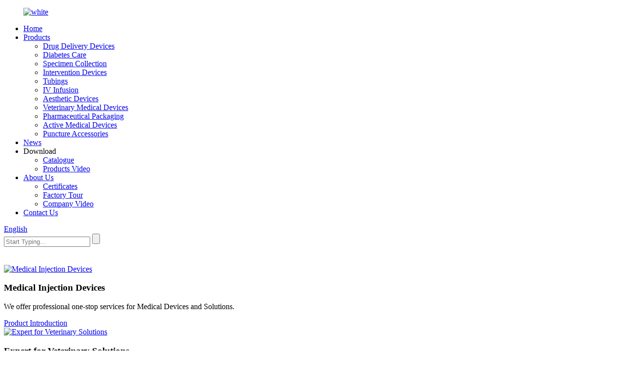

--- FILE ---
content_type: text/html; charset=UTF-8
request_url: http://uk.kindly-group.com/
body_size: 10875
content:
<!DOCTYPE html>
<html dir="ltr" lang="en">
<head>
<meta http-equiv="Content-Type" content="text/html; charset=UTF-8" />
<!-- Google tag (gtag.js) -->
<script async src="https://www.googletagmanager.com/gtag/js?id=G-YRCB9FYQF2"></script>
<script>
  window.dataLayer = window.dataLayer || [];
  function gtag(){dataLayer.push(arguments);}
  gtag('js', new Date());

  gtag('config', 'G-YRCB9FYQF2');
</script>
<title>KDL Group, Medical Supplies, Professional Medical Devices And Solutions</title>
<meta name="viewport" content="width=device-width,initial-scale=1,minimum-scale=1,maximum-scale=1,user-scalable=no">
<link rel="apple-touch-icon-precomposed" href="">
<link href="https://cdncn.goodao.net/lite-yt-embed.css" rel="stylesheet">
<meta name="format-detection" content="telephone=no">
<meta name="apple-mobile-web-app-capable" content="yes">
<meta name="apple-mobile-web-app-status-bar-style" content="black">
<link href="//cdn.goodao.net/kindly-group/style/global/style.css" rel="stylesheet">
<link href="//cdn.goodao.net/kindly-group/style/public/public.css" rel="stylesheet">

<link rel="shortcut icon" href="https://cdnus.globalso.com/kindly-group/icon.png" />
<meta name="description" itemprop="description" content="Founded in 1987, Kindly Group (KDL) is one of the biggest manufacturers in China that has the ability to develop, manufacture and trade the whole chain of" />

<meta name="keywords" itemprop="keywords" content="Medical Consumables Supplier, Hospital Consumables Supplier, Medical Supplies, Syringe, Cannula, Needle, Blood Collection Device, Infusion Transfusion Sets, Infusion Pump, Syringe Pump" />

<link rel="canonical" href="https://www.kindly-group.com/" />
</head>
<body>
<div class="container">
<header class="index_web_head web_head">
    <section class="head_layer">
      <div class="layout">
        <figure class="logo"><a href="https://www.kindly-group.com/">
                <img src="https://cdnus.globalso.com/kindly-group/white.png" alt="white">
                </a></figure>
        <nav class="nav_wrap">
          <ul class="head_nav">
        <li class="nav-current"><a href="/">Home</a></li>
<li><a href="https://www.kindly-group.com/products/">Products</a>
<ul class="sub-menu">
	<li><a href="https://www.kindly-group.com/drug-delivery-devices/">Drug Delivery Devices</a></li>
	<li><a href="https://www.kindly-group.com/diabetes-care/">Diabetes Care</a></li>
	<li><a href="https://www.kindly-group.com/specimen-collection/">Specimen Collection</a></li>
	<li><a href="https://www.kindly-group.com/intervention-devices/">Intervention Devices</a></li>
	<li><a href="https://www.kindly-group.com/tubings/">Tubings</a></li>
	<li><a href="https://www.kindly-group.com/iv-infusion/">IV Infusion</a></li>
	<li><a href="https://www.kindly-group.com/aesthetic-devices/">Aesthetic Devices</a></li>
	<li><a href="https://www.kindly-group.com/veterinary-medical-devices/">Veterinary Medical Devices</a></li>
	<li><a href="https://www.kindly-group.com/pharmaceutical-packaging/">Pharmaceutical Packaging</a></li>
	<li><a href="https://www.kindly-group.com/active-medical-devices/">Active Medical Devices</a></li>
	<li><a href="https://www.kindly-group.com/puncture-accessories/">Puncture Accessories</a></li>
</ul>
</li>
<li><a href="/news/">News</a></li>
<li><a>Download</a>
<ul class="sub-menu">
	<li><a href="https://www.kindly-group.com/catalogue/">Catalogue</a></li>
	<li><a href="https://www.kindly-group.com/video_catalog/products-video/">Products Video</a></li>
</ul>
</li>
<li><a href="https://www.kindly-group.com/about-us/">About Us</a>
<ul class="sub-menu">
	<li><a href="https://www.kindly-group.com/certificate/">Certificates</a></li>
	<li><a href="https://www.kindly-group.com/factory-tour/">Factory Tour</a></li>
	<li><a href="https://www.kindly-group.com/company-video/">Company Video</a></li>
</ul>
</li>
<li><a href="https://www.kindly-group.com/contact-us/">Contact Us</a></li>
      </ul>
        </nav>
        <div class="head_right">
          <div class="change-language ensemble">
  <div class="change-language-info">
    <div class="change-language-title medium-title">
       <div class="language-flag language-flag-en"><a href="https://www.kindly-group.com"><b class="country-flag"></b><span>English</span> </a></div>
       <b class="language-icon"></b> 
    </div>
	<div class="change-language-cont sub-content">
        <div class="empty"></div>
    </div>
  </div>
</div>
<!--theme257-->          <div class="head-search">
             <form  action="https://www.kindly-group.com/index.php" method="get">
          <input class="search-ipt" type="text" placeholder="Start Typing..."  name="s" id="s" />
          <input type="hidden" name="cat" value="490"/>
          <input class="search-btn" type="submit"  id="searchsubmit" value=""/>
        <span id="btn-search"></span>
        </form>
          </div>
        </div>
      </div>
    </section>
  </header><section class="web_main index_main">
  <!-- banner -->
  
  <div class="slider_banner">
    <div class="swiper-wrapper">
        	    
      <div class="swiper-slide">
                    <a href="https://www.kindly-group.com/puncture-accessories/"> 
            <img src="https://cdnus.globalso.com/kindly-group/kindly-banner-2025.jpg	" alt="">
         </a>
                   <div class="banner_pos swiper-no-swiping">
            <h3></h3>
            <p></p>
            
            <a class="banner-more" href="https://www.kindly-group.com/puncture-accessories/"></a>
          </div>
      </div>
       
      <div class="swiper-slide">
                    <a href="/products/"> 
            <img src="https://cdnus.globalso.com/kindly-group/背景图211.jpg	" alt="Medical Injection Devices">
         </a>
                   <div class="banner_pos swiper-no-swiping">
            <h3>Medical Injection Devices</h3>
            <p>We offer professional one-stop services for Medical Devices and Solutions.</p>
            
            <a class="banner-more" href="/products/">Product Introduction</a>
          </div>
      </div>
       
      <div class="swiper-slide">
                    <a href="/veterinary-medical-devices/"> 
            <img src="https://cdnus.globalso.com/kindly-group/背景图713.jpg	" alt="Expert for Veterinary Solutions">
         </a>
                   <div class="banner_pos swiper-no-swiping">
            <h3>Expert for Veterinary Solutions</h3>
            <p>To Win Universal Confidence with KDL Quality and Reputation</p>
            
            <a class="banner-more" href="/veterinary-medical-devices/">Product Introduction</a>
          </div>
      </div>
       
      <div class="swiper-slide">
                    <a href="/about-us/"> 
            <img src="https://cdnus.globalso.com/kindly-group/10.0背景图11.jpg	" alt="KDL Business Philosophy">
         </a>
                   <div class="banner_pos swiper-no-swiping">
            <h3>KDL Business Philosophy</h3>
            <p>Aiming for the improvement of peoples’ health through KDL business philosophy of "Together, We Thrive"</p>
            
            <a class="banner-more" href="/about-us/">More About Us</a>
          </div>
      </div>
                </div>
    <div class="swiper-button-prev swiper-button-white"><span class="slide-page-box"></span></div>
      <div class="swiper-button-next swiper-button-white"><span class="slide-page-box"></span></div>
      <div class="swiper-pagination swiper-pagination-white"></div>
  </div>
 <!-- index_cates -->
     <section class="index_cates">
      <div class="index_bd">
        <div class="layout">
          <div class="cate_items swiper-slider flex_row">
              <div class="swiper-wrapper">
                              <a class="cate_item swiper-slide wow fadeInA" data-wow-delay=".1s" href="https://www.kindly-group.com/drug-delivery-devices/" style="background-image: url(https://cdnus.globalso.com/kindly-group/drug-delivery-devices1.png)">
              <h3 class="item_tit">Drug Delivery Devices</h3>
              <div class="item_cont">
                <p class="item_desc">The product line includes injection equipment, nursing equipment, etc., mainly used in injection therapy, vaccination, diagnostic testing, and specialized diagnosis and treatment.</p>
                <span class="sys_btn">MORE DETAILS</span>
              </div>
            </a>
            <a class="cate_item swiper-slide wow fadeInA" data-wow-delay=".1s" href="https://www.kindly-group.com/diabetes-care/" style="background-image: url(https://cdnus.globalso.com/kindly-group/Diabetes-Care1.png)">
              <h3 class="item_tit">Diabetes Care</h3>
              <div class="item_cont">
                <p class="item_desc">The product line covers insulin drug injection devices as well as devices for monitoring insulin, focusing on the future development of products.</p>
                <span class="sys_btn">MORE DETAILS</span>
              </div>
            </a>
            <a class="cate_item swiper-slide wow fadeInA" data-wow-delay=".1s" href="https://www.kindly-group.com/iv-infusion/" style="background-image: url(https://cdnus.globalso.com/kindly-group/iv-infusion2.png)">
              <h3 class="item_tit">Iv Infusion</h3>
              <div class="item_cont">
                <p class="item_desc">The product line includes devices involved in arterial and venous indwelling, as well as some positive pressure access products, which are used in phased drug infusion in the process of disease treatment.</p>
                <span class="sys_btn">MORE DETAILS</span>
              </div>
            </a>
            <a class="cate_item swiper-slide wow fadeInA" data-wow-delay=".1s" href="https://www.kindly-group.com/intervention-devices/" style="background-image: url(https://cdnus.globalso.com/kindly-group/intervention-devices2.png)">
              <h3 class="item_tit">Intervention Devices</h3>
              <div class="item_cont">
                <p class="item_desc">The product line includes cardiovascular and cerebrovascular interventional treatment,  arteriovenous puncture intervention, spinal puncture intervention, reproductive diagnosis and treatment intervention.</p>
                <span class="sys_btn">MORE DETAILS</span>
              </div>
            </a>
            <a class="cate_item swiper-slide wow fadeInA" data-wow-delay=".1s" href="https://www.kindly-group.com/aesthetic-devices/" style="background-image: url(https://cdnus.globalso.com/kindly-group/Aesthetic-Devices3.png)">
              <h3 class="item_tit">Aesthetic Devices</h3>
              <div class="item_cont">
                <p class="item_desc">Various device product lines for non-surgical medical aesthetic projects, including hair transplant devices, liposuction, freckle removal equipment kits, injection fillers, etc.</p>
                <span class="sys_btn">MORE DETAILS</span>
              </div>
            </a>
            <a class="cate_item swiper-slide wow fadeInA" data-wow-delay=".1s" href="https://www.kindly-group.com/veterinary-medical-devices/" style="background-image: url(https://cdnus.globalso.com/kindly-group/Veterinary-Medical-Devices1.png)">
              <h3 class="item_tit">Veterinary Medical Devices</h3>
              <div class="item_cont">
                <p class="item_desc">The product line is made of polymer materials for the treatment of animal diseases, as well as various infusion instruments, puncture instruments, drainage, breathing tubes.</p>
                <span class="sys_btn">MORE DETAILS</span>
              </div>
            </a>
            <a class="cate_item swiper-slide wow fadeInA" data-wow-delay=".1s" href="https://www.kindly-group.com/pharmaceutical-packaging/" style="background-image: url(https://cdnus.globalso.com/kindly-group/pharmaceutical-packaging1.png)">
              <h3 class="item_tit">Pharmaceutical Packaging</h3>
              <div class="item_cont">
                <p class="item_desc">The product line includes the packaging of prefilled injectable drugs, vaccine packaging, which are mainly used in the packaging of biochemical drugs, biological agents, cell products and anti-tumor drug preparations.</p>
                <span class="sys_btn">MORE DETAILS</span>
              </div>
            </a>
            <a class="cate_item swiper-slide wow fadeInA" data-wow-delay=".1s" href="https://www.kindly-group.com/specimen-collection/" style="background-image: url(https://cdnus.globalso.com/kindly-group/Specimen-Collection1.png)">
              <h3 class="item_tit">Specimen Collection</h3>
              <div class="item_cont">
                <p class="item_desc">In addition to the series of human blood sample collection products, the product line develops sample collection containers for different purposes including body fluids and saliva to form a complete supply product chain.</p>
                <span class="sys_btn">MORE DETAILS</span>
              </div>
            </a>
            <a class="cate_item swiper-slide wow fadeInA" data-wow-delay=".1s" href="https://www.kindly-group.com/tubings/" style="background-image: url(https://cdnus.globalso.com/kindly-group/tubings1.png)">
              <h3 class="item_tit">Tubings</h3>
              <div class="item_cont">
                <p class="item_desc">The product line includes infusion devices, diversion, breathing tubes, etc., which are mainly used in clinical applications such as intravenous drug infusion, drainage fluid, and nutrient delivery.</p>
                <span class="sys_btn">MORE DETAILS</span>
              </div>
            </a>
            <a class="cate_item swiper-slide wow fadeInA" data-wow-delay=".1s" href="https://www.kindly-group.com/active-medical-devices/" style="background-image: url(https://cdnus.globalso.com/kindly-group/Active-Medical-Devices1.png)">
              <h3 class="item_tit">Active Medical Devices</h3>
              <div class="item_cont">
                <p class="item_desc">Medical device that relies on electrical or other energy sources, rather than energy generated directly by the human body or gravity, to perform its functions.</p>
                <span class="sys_btn">MORE DETAILS</span>
              </div>
            </a>
              </div>
                  <div class="swiper-control">
              <span class="swiper-button-prev"></span>
              <span class="swiper-button-next"></span>
            </div>
          </div>

        </div>
      </div>
    </section>
    

    <!-- index_business -->
    <section class="index_business">
      <div class="index_bd wow fadeInUpA">
        <div class="layout">
          <section class="article_cell flex_row">
            <h1 class="cell_hd">Our Products</h1>
            <div class="cell_bd">
              <h4 class="cell_tit">Profession, Performance and Reliability</h4>
              <p class="cell_desc">We offer professional one-stop services of Medical Devices and Solutions.<br/>Our powerful productivity provides variety, performance and reliability in any application with unparalleled quality.<br/><a href="/products/">Read More</a></p>
            </div>
          </section>
        </div>
      </div>
    </section>


    <!-- index_company_intr -->
    <section class="index_company_intr">
      <div class="index_bd">
        <div class="layout flex_row">
          <div class="company_intr_cont  wow fadeInLeftA" data-wow-delay=".1s" data-wow-duration=".8s">
            <div class="company_intr_title">
              <h2>About us</h2>
              <h4>WE OFFER THE BEST QUALITY PRODUCTS </h4>
            </div>
            <div class="company_intr_desc"><p>Shanghai Kindly Enterprise Development Group Co., Ltd (hereinafter referred to as the &#8220;Company&#8221; or &#8220;KDL&#8221;, stock code: 603987) was founded in Wenzhou in 1987 and has expanded its operations into the Yangtze River Delta region, the Beijing-Tianjin-Hebei metropolitan economic zone, and the Guangdong-Hong Kong-Macao Greater Bay Area. The Company specializes in the research, development, production, and sales of single-use medical puncture instruments. As a leading enterprise in China&#8217;s medical puncture needle manufacturing technology, it is one of the few domestic manufacturers possessing a complete industrial chain for medical puncture instruments. For multiple consecutive years, the Company has served as Vice President Unit of the China Medical Devices Industry Association and Vice Chairman Unit of the Polymer Products Branch of the China Medical Devices Industry Association.</p>
<div id="immersive-translate-image-tools" style="all: initial;"></div>
</div>
            <div class="learn_more">
              <a href="https://www.kindly-group.com/about-us/" class="sys_btn">Learn More+</a>
            </div>
          </div>
          <div class="company_intr_img wow fadeInRightA" data-wow-delay=".1s" data-wow-duration=".8s">
            <div class="company_intr_slider">
               <div class="swiper-container">
                  <ul class="swiper-wrapper">
            
                    <li class="swiper-slide">
                        <lite-youtube videoid="p-0g4E3EQJ4"></lite-youtube>
                        </li> 
             
                  </ul>
               </div>
               <div class="swiper-control index_swiper_control">
                  <div class="swiper-pagination"></div>
               </div>
            </div>
          </div>
        </div>
      </div>
    </section>


 


    <!-- index_advantage -->
    <section class="index_advantage">
      <div class="index_bd">
      <div class="layout flex_row">
                <div class="col_hd">
          <div class="advantage_tabs">
            
            	                    <a href="javascript:" class="tabs_item wow fadeInA" data-wow-delay=".0s">Global Certification</a>
                        <a href="javascript:" class="tabs_item wow fadeInA" data-wow-delay=".1s">Innovative Design & Process</a>
                        <a href="javascript:" class="tabs_item wow fadeInA" data-wow-delay=".2s">Quality Service</a>
                        <a href="javascript:" class="tabs_item wow fadeInA" data-wow-delay=".3s">Market leadership & Global network</a>
                    	            
            <!--<a href="javascript:" class="tabs_item wow fadeInA" data-wow-delay=".1s">Global Certification</a>-->
            <!--<a href="javascript:" class="tabs_item wow fadeInA" data-wow-delay=".2s">Innovative Design & Process</a>-->
            <!--<a href="javascript:" class="tabs_item wow fadeInA" data-wow-delay=".3s">Best Price & Quality Service</a>-->
            <!--<a href="javascript:" class="tabs_item wow fadeInA" data-wow-delay=".4s">Market leadership & Global network</a>-->
          </div>
        </div>
        <div class="col_bd wow fadeInUpA">
                        <div class="advantage_item advantage_hide">
          
                    <section class="article_cell flex_row">
            <h2 class="cell_hd">Our advantage 01</h2>
            <div class="cell_bd">
              <h4 class="cell_tit">Comprehensive Quality Assurance</h4>
              <p class="cell_desc">Kindly Group as professional medical device manufacturer has a variety of qualifications and certificates include CE conformity, FDA approval, ISO13485, TGA and MDSAP. These certifications assure regulators and consumers that medical devices are manufactured according to established standards and guidelines, ensuring their safety and effectiveness.</p>
            </div> 
          </section>
                    <section class="article_cell flex_row">
            <h2 class="cell_hd">Our advantage 02</h2>
            <div class="cell_bd">
              <h4 class="cell_tit">Competitive Advantage and Global Acceptance</h4>
              <p class="cell_desc">Medical devices with the required certification are recognized globally, which means that manufacturers can sell their products globally. By obtaining the required certifications, Kindly Group gains a competitive advantage over competitors. Compliance with these standards gives resellers, healthcare providers and end users confidence that medical devices are safe, effective and reliable.</p>
            </div> 
          </section>
                    <section class="article_cell flex_row">
            <h2 class="cell_hd">Our advantage 03</h2>
            <div class="cell_bd">
              <h4 class="cell_tit">Reduce Risk and Improve Quality Assurance</h4>
              <p class="cell_desc">Kindly Group as a certified medical device manufacturers reduce the risk of product recalls, liability claims due to non-compliance. The certification process includes quality assurance assessments to ensure that manufacturers produce medical devices that meet established product design, development, and manufacturing standards.</p>
            </div> 
          </section>
          

        </div>
                <div class="advantage_item advantage_hide">
          
                    <section class="article_cell flex_row">
            <h2 class="cell_hd">Our advantage 01</h2>
            <div class="cell_bd">
              <h4 class="cell_tit">Innovative Design</h4>
              <p class="cell_desc">Kindly Group has been a trusted name in medical device manufacturing for over decades. The innovative design used to create its devices have made the company a force to be reckoned with in the healthcare industry. This is achieved by investing heavily in research and development, ensuring that the devices produced is at the cutting edge of medical technology. Kindly Group is able to provide user-friendly, efficient and effective medical devices.</p>
            </div> 
          </section>
                    <section class="article_cell flex_row">
            <h2 class="cell_hd">Our advantage 02</h2>
            <div class="cell_bd">
              <h4 class="cell_tit">Process Flow</h4>
              <p class="cell_desc">Kindly Group has a complete technological process to ensure the highest quality of its medical devices. We manufacture medical devices using cutting-edge technology and equipment, ensuring they meet the stringent standards required by the healthcare industry.</p>
            </div> 
          </section>
          

        </div>
                <div class="advantage_item advantage_hide">
          
                    <section class="article_cell flex_row">
            <h2 class="cell_hd">Our advantage 01</h2>
            <div class="cell_bd">
              <h4 class="cell_tit">Price and Cost Advantage</h4>
              <p class="cell_desc">The price and cost advantage of Kindly Group is a major factor in attracting customers. The group invests heavily in R&D to create top-of-the-line medical devices affordable to consumers. The R&D team works tirelessly to reduce production costs without sacrificing product quality. Therefore, Kindly Group can provide customers with competitive prices without compromising the quality of medical equipment.</p>
            </div> 
          </section>
                    <section class="article_cell flex_row">
            <h2 class="cell_hd">Our advantage 02</h2>
            <div class="cell_bd">
              <h4 class="cell_tit">After-Sales Service</h4>
              <p class="cell_desc">Kindly Group also provides comprehensive after-sales service. The team at Kindly Group understands that medical devices require ongoing support to function at the highest level. Therefore, we provide professional support through a dedicated customer service team, technical experts and maintenance team. These teams work tirelessly to ensure that our customers are completely satisfied with the products they purchase.</p>
            </div> 
          </section>
          

        </div>
                <div class="advantage_item advantage_hide">
          
                    <section class="article_cell flex_row">
            <h2 class="cell_hd">Our advantage 01</h2>
            <div class="cell_bd">
              <h4 class="cell_tit">Market Leadership</h4>
              <p class="cell_desc">Kindly Group has a wide range of innovative products and a team of experts who work tirelessly to ensure their equipment meets the ever-changing needs of the industry. Kindly Group has taken this approach and continues to lead the industry through breakthrough innovations that have helped countless patients around the world.</p>
            </div> 
          </section>
                    <section class="article_cell flex_row">
            <h2 class="cell_hd">Our advantage 02</h2>
            <div class="cell_bd">
              <h4 class="cell_tit">Global Marketing Network</h4>
              <p class="cell_desc">The global marketing network of Kindly Group is another advantage that sets them apart from the competition. By having a presence in key markets around the world, companies can reach a wider audience and position their products as industry standards. This global marketing presence ensures that these devices are available to patients in different parts of the world, thereby expanding the reach of medical innovation.</p>
            </div> 
          </section>
          

        </div>
            	        

        </div>
      </div>
            </div>
    </section>




</section>

<footer class="web_footer" style="background-image: url(//cdn.goodao.net/kindly-group/style/global/img/demo/footer_bg.jpg)">
    <div class="foot_service">
      <div class="layout">
        <div class="foot_news wow fadeInRightA">
          <div class="col_hd">
            <h2 class="hd_title">News</h2>
            <h5 class="hd_desc">our  footprint, leaderships, innoation, products</h5>
          </div>
          <div class="col_bd">
            <ul class="news_items flex_row">
                           <li class="news_item">
                <a class="item_inner" href="https://www.kindly-group.com/news/invitation-kdl-invites-you-to-meet-us-at-medica-2025/">
                  <div class="item_img"> <img src="https://cdnus.globalso.com/kindly-group/INVITATION-KDL-INVITES-YOU-TO-MEET-US-AT-MEDICA-2025.jpg" alt="INVITATION | KDL INVITES YOU TO MEET US AT MEDICA 2025"></div>
                  <div class="item_info">
                    <span class="news_time">25-10-10</span>
                    <h4 class="news_tit">INVITATION | KDL INVITES YOU TO MEET US A...</h4>
                  </div>
                </a>
              </li>
                            <li class="news_item">
                <a class="item_inner" href="https://www.kindly-group.com/news/the-92nd-china-international-medical-equipment-fair-cmef2025/">
                  <div class="item_img"> <img src="https://cdnus.globalso.com/kindly-group/官网1.jpg" alt="The 92nd China International Medical Equipment Fair (CMEF2025)"></div>
                  <div class="item_info">
                    <span class="news_time">25-09-23</span>
                    <h4 class="news_tit">The 92nd China International Medical Equi...</h4>
                  </div>
                </a>
              </li>
                            <li class="news_item">
                <a class="item_inner" href="https://www.kindly-group.com/news/invitation-kdl-invites-you-to-meet-us-at-africa-health-medlab-africa-2025/">
                  <div class="item_img"> <img src="https://cdnus.globalso.com/kindly-group/2025南非展邀请函-min1.jpg" alt="INVITATION | KDL INVITES YOU TO MEET US AT AFRICA HEALTH &#038; MEDLAB AFRICA 2025"></div>
                  <div class="item_info">
                    <span class="news_time">25-07-29</span>
                    <h4 class="news_tit">INVITATION | KDL INVITES YOU TO MEET US A...</h4>
                  </div>
                </a>
              </li>
               
            </ul>
            <div class="learn_more">
              <a href="https://j528.goodao.net/news/" class="sys_btn_more"></a>
            </div>
          </div>
        </div>
        <div class="foot_items wow fadeInLeftA">
          <!-- foot_item_info -->
          <div class="foot_item foot_item_info">
            <figure class="foot_logo"><a href="https://www.kindly-group.com/">
                <img src="https://cdnus.globalso.com/kindly-group/white.png" alt="white">
                </a></figure>
          </div>
          <!-- foot_item_contact -->
          <div class="foot_item foot_item_contact">
           <div class="foot_item_hd">
             <h3 class="title">Contact Us</h3>
           </div>
           <div class="foot_item_bd">
             <address class="foot_contact_list">
              <!-- icons:
                   ============================
                   contact_ico_local
                   contact_ico_phone
                   contact_ico_email
                   contact_ico_fax
                   contact_ico_skype
                   contact_ico_time -->
               <ul>
                 <li class="contact_item">
                   <i class="contact_ico contact_ico_phone"></i>
                   <div class="contact_txt">
                    <span class="contact_label">Phone:</span>
                    <span class="contact_val"><a class="tel_link" href="tel:+8621-69116128-8200">+8621-69116128-8200</a></span>                  </div>               
                 </li>
                 <li class="contact_item">
                   <i class="contact_ico contact_ico_phone"></i>
                   <div class="contact_txt">
                    <span class="contact_label">Phone:</span>
                    <span class="contact_val"><a class="tel_link" href="tel:+86577-86862296-8022">+86577-86862296-8022</a></span>                  </div>               
                 </li>
                 <li class="contact_item">
                   <i class="contact_ico contact_ico_email"></i>
                   <div class="contact_txt">
                    <span class="contact_label">Email:</span>
                    <span class="contact_val"><a href="mailto:sales@kdlchina.com" class="add_email121">sales@kdlchina.com</a></span>                  </div>               
                 </li>
                 <!--<li class="contact_item">-->
                 <!--  <i class="contact_ico contact_ico_email"></i>-->
                 <!--  <div class="contact_txt">-->
                 <!--   <span class="contact_label">Email:</span>-->
                 <!--   -->
                 <!-- </div>               -->
                 <!--</li>-->
                 <!--<li class="contact_item">-->
                 <!--  <i class="contact_ico contact_ico_email"></i>-->
                 <!--  <div class="contact_txt">-->
                 <!--   <span class="contact_label">Email:</span>-->
                 <!--   -->
                 <!-- </div>               -->
                 <!--</li>-->
                 <li class="contact_item">
                   <i class="contact_ico contact_ico_local"></i>
                   <div class="contact_txt">
                    <span class="contact_label">Address:</span>
                    <span class="contact_val">No.658, Gaochao Road, Jiading District, Shanghai 201803, China</span>                  </div>               
                 </li>
               </ul>
             </address>
           </div>
          </div>
          <!-- foot_item_inquiry -->
          <div class="foot_item foot_item_inquiry">
             <div class="company_subscribe">
              <div class="learn_more">
                <a href="javascript:" class="sys_btn button">INQUIRY NOW</a>
              </div>
             </div>
          </div>
          <!-- foot_item_follow -->
          <div class="foot_item foot_item_follow">
            <ul class="foot_sns">
                           <li><a target="_blank" href=""><img src="https://cdnus.globalso.com/kindly-group/sns01.png" alt="facebook"></a></li>
                        <li><a target="_blank" href=""><img src="https://cdnus.globalso.com/kindly-group/sns02.png" alt="Twitter"></a></li>
                        <li><a target="_blank" href="https://www.youtube.com/channel/UCjkGbpu_4njtCUnABkzbSxg"><img src="https://cdnus.globalso.com/kindly-group/sns04.png" alt="YouTube"></a></li>
                        <li><a target="_blank" href="https://www.linkedin.com/in/shanghai-kindly-group"><img src="https://cdnus.globalso.com/kindly-group/linnk.png" alt="linkdein"></a></li>
                        </ul>
          </div> 
        </div>
      </div>
      <div class="coyright">                        © Copyright - 2010-2025 : All Rights Reserved.               <a href="/sitemap.xml">Sitemap</a> - <a href="https://www.kindly-group.com/top-blog/">TOP BLOG</a> - <a href="https://www.kindly-group.com/top-search/">TOP SEARCH</a>
<br>
<!--<a href='https://www.kindly-group.com/china-9pin12pin36pin42pinnano-needles-and-derma-pen-nano-needles-price/' title='China 9pin/12pin/36pin/42pin/Nano Needles and Derma Pen Nano Needles price'>China 9pin/12pin/36pin/42pin/Nano Needles and Derma Pen Nano Needles price</a>, 
<a href='https://www.kindly-group.com/china-medical-supply-and-syringe/' title='China Medical Supply and Syringe'>China Medical Supply and Syringe</a>, 
<a href='https://www.kindly-group.com/micro-nano-needle/' title='MICRO NANO NEEDLE'>MICRO NANO NEEDLE</a>, 
<a href='https://www.kindly-group.com/10ml-syringe/' title='10ml Syringe'>10ml Syringe</a>, 
<a href='https://www.kindly-group.com/china-injection-set-and-medical-device/' title='China Injection Set and Medical Device'>China Injection Set and Medical Device</a>, 
<a href='https://www.kindly-group.com/colored-syringe-and-hypodermic-syringe/' title='Colored Syringe and Hypodermic Syringe'>Colored Syringe and Hypodermic Syringe</a>, -->
        </div>
    </div>
  </footer>
<aside class="scrollsidebar" id="scrollsidebar">
  <div class="side_content">
    <div class="side_list">
      <header class="hd"><img src="//cdn.goodao.net/title_pic.png" alt="Online Inquiry"/></header>
      <div class="cont">
        <li><a class="email" href="javascript:" >Send Email</a></li>
        <li><a class="whatsapp" target="_blank" href="https://api.whatsapp.com/send?phone=8613917496856" >Whatsapp</a></li>
                                      </div>
                  <div class="side_title"><a  class="close_btn"><span>x</span></a></div>
    </div>
  </div>
  <div class="show_btn"></div>
</aside>
<div class="inquiry-pop-bd">
  <div class="inquiry-pop"> <i class="ico-close-pop" onClick="hideMsgPop();"></i> 
    <script type="text/javascript" src="//www.globalso.site/form.js"></script> 
  </div>
</div>
</div>

<script type="text/javascript" src="//cdn.goodao.net/kindly-group/style/global/js/jquery.min.js"></script> 
<script type="text/javascript" src="//cdn.goodao.net/kindly-group/style/global/js/common.js"></script>
<script type="text/javascript" src="//cdn.goodao.net/kindly-group/style/public/public.js"></script> 
<script src="https://cdncn.goodao.net/lite-yt-embed.js"></script>
<!--[if lt IE 9]>
<script src="//cdn.goodao.net/kindly-group/style/global/js/html5.js"></script>
<![endif]-->
<ul class="prisna-wp-translate-seo" id="prisna-translator-seo"><li class="language-flag language-flag-en"><a href="https://www.kindly-group.com/" title="English"><b class="country-flag"></b><span>English</span></a></li><li class="language-flag language-flag-fr"><a href="https://www.kindly-group.com/fr/" title="French"><b class="country-flag"></b><span>French</span></a></li><li class="language-flag language-flag-de"><a href="https://www.kindly-group.com/de/" title="German"><b class="country-flag"></b><span>German</span></a></li><li class="language-flag language-flag-pt"><a href="https://www.kindly-group.com/pt/" title="Portuguese"><b class="country-flag"></b><span>Portuguese</span></a></li><li class="language-flag language-flag-es"><a href="https://www.kindly-group.com/es/" title="Spanish"><b class="country-flag"></b><span>Spanish</span></a></li><li class="language-flag language-flag-ru"><a href="https://www.kindly-group.com/ru/" title="Russian"><b class="country-flag"></b><span>Russian</span></a></li><li class="language-flag language-flag-ja"><a href="https://www.kindly-group.com/ja/" title="Japanese"><b class="country-flag"></b><span>Japanese</span></a></li><li class="language-flag language-flag-ko"><a href="https://www.kindly-group.com/ko/" title="Korean"><b class="country-flag"></b><span>Korean</span></a></li><li class="language-flag language-flag-ar"><a href="https://www.kindly-group.com/ar/" title="Arabic"><b class="country-flag"></b><span>Arabic</span></a></li><li class="language-flag language-flag-ga"><a href="https://www.kindly-group.com/ga/" title="Irish"><b class="country-flag"></b><span>Irish</span></a></li><li class="language-flag language-flag-el"><a href="https://www.kindly-group.com/el/" title="Greek"><b class="country-flag"></b><span>Greek</span></a></li><li class="language-flag language-flag-tr"><a href="https://www.kindly-group.com/tr/" title="Turkish"><b class="country-flag"></b><span>Turkish</span></a></li><li class="language-flag language-flag-it"><a href="https://www.kindly-group.com/it/" title="Italian"><b class="country-flag"></b><span>Italian</span></a></li><li class="language-flag language-flag-da"><a href="https://www.kindly-group.com/da/" title="Danish"><b class="country-flag"></b><span>Danish</span></a></li><li class="language-flag language-flag-ro"><a href="https://www.kindly-group.com/ro/" title="Romanian"><b class="country-flag"></b><span>Romanian</span></a></li><li class="language-flag language-flag-id"><a href="https://www.kindly-group.com/id/" title="Indonesian"><b class="country-flag"></b><span>Indonesian</span></a></li><li class="language-flag language-flag-cs"><a href="https://www.kindly-group.com/cs/" title="Czech"><b class="country-flag"></b><span>Czech</span></a></li><li class="language-flag language-flag-af"><a href="https://www.kindly-group.com/af/" title="Afrikaans"><b class="country-flag"></b><span>Afrikaans</span></a></li><li class="language-flag language-flag-sv"><a href="https://www.kindly-group.com/sv/" title="Swedish"><b class="country-flag"></b><span>Swedish</span></a></li><li class="language-flag language-flag-pl"><a href="https://www.kindly-group.com/pl/" title="Polish"><b class="country-flag"></b><span>Polish</span></a></li><li class="language-flag language-flag-eu"><a href="https://www.kindly-group.com/eu/" title="Basque"><b class="country-flag"></b><span>Basque</span></a></li><li class="language-flag language-flag-ca"><a href="https://www.kindly-group.com/ca/" title="Catalan"><b class="country-flag"></b><span>Catalan</span></a></li><li class="language-flag language-flag-eo"><a href="https://www.kindly-group.com/eo/" title="Esperanto"><b class="country-flag"></b><span>Esperanto</span></a></li><li class="language-flag language-flag-hi"><a href="https://www.kindly-group.com/hi/" title="Hindi"><b class="country-flag"></b><span>Hindi</span></a></li><li class="language-flag language-flag-lo"><a href="https://www.kindly-group.com/lo/" title="Lao"><b class="country-flag"></b><span>Lao</span></a></li><li class="language-flag language-flag-sq"><a href="https://www.kindly-group.com/sq/" title="Albanian"><b class="country-flag"></b><span>Albanian</span></a></li><li class="language-flag language-flag-am"><a href="https://www.kindly-group.com/am/" title="Amharic"><b class="country-flag"></b><span>Amharic</span></a></li><li class="language-flag language-flag-hy"><a href="https://www.kindly-group.com/hy/" title="Armenian"><b class="country-flag"></b><span>Armenian</span></a></li><li class="language-flag language-flag-az"><a href="https://www.kindly-group.com/az/" title="Azerbaijani"><b class="country-flag"></b><span>Azerbaijani</span></a></li><li class="language-flag language-flag-be"><a href="https://www.kindly-group.com/be/" title="Belarusian"><b class="country-flag"></b><span>Belarusian</span></a></li><li class="language-flag language-flag-bn"><a href="https://www.kindly-group.com/bn/" title="Bengali"><b class="country-flag"></b><span>Bengali</span></a></li><li class="language-flag language-flag-bs"><a href="https://www.kindly-group.com/bs/" title="Bosnian"><b class="country-flag"></b><span>Bosnian</span></a></li><li class="language-flag language-flag-bg"><a href="https://www.kindly-group.com/bg/" title="Bulgarian"><b class="country-flag"></b><span>Bulgarian</span></a></li><li class="language-flag language-flag-ceb"><a href="https://www.kindly-group.com/ceb/" title="Cebuano"><b class="country-flag"></b><span>Cebuano</span></a></li><li class="language-flag language-flag-ny"><a href="https://www.kindly-group.com/ny/" title="Chichewa"><b class="country-flag"></b><span>Chichewa</span></a></li><li class="language-flag language-flag-co"><a href="https://www.kindly-group.com/co/" title="Corsican"><b class="country-flag"></b><span>Corsican</span></a></li><li class="language-flag language-flag-hr"><a href="https://www.kindly-group.com/hr/" title="Croatian"><b class="country-flag"></b><span>Croatian</span></a></li><li class="language-flag language-flag-nl"><a href="https://www.kindly-group.com/nl/" title="Dutch"><b class="country-flag"></b><span>Dutch</span></a></li><li class="language-flag language-flag-et"><a href="https://www.kindly-group.com/et/" title="Estonian"><b class="country-flag"></b><span>Estonian</span></a></li><li class="language-flag language-flag-tl"><a href="https://www.kindly-group.com/tl/" title="Filipino"><b class="country-flag"></b><span>Filipino</span></a></li><li class="language-flag language-flag-fi"><a href="https://www.kindly-group.com/fi/" title="Finnish"><b class="country-flag"></b><span>Finnish</span></a></li><li class="language-flag language-flag-fy"><a href="https://www.kindly-group.com/fy/" title="Frisian"><b class="country-flag"></b><span>Frisian</span></a></li><li class="language-flag language-flag-gl"><a href="https://www.kindly-group.com/gl/" title="Galician"><b class="country-flag"></b><span>Galician</span></a></li><li class="language-flag language-flag-ka"><a href="https://www.kindly-group.com/ka/" title="Georgian"><b class="country-flag"></b><span>Georgian</span></a></li><li class="language-flag language-flag-gu"><a href="https://www.kindly-group.com/gu/" title="Gujarati"><b class="country-flag"></b><span>Gujarati</span></a></li><li class="language-flag language-flag-ht"><a href="https://www.kindly-group.com/ht/" title="Haitian"><b class="country-flag"></b><span>Haitian</span></a></li><li class="language-flag language-flag-ha"><a href="https://www.kindly-group.com/ha/" title="Hausa"><b class="country-flag"></b><span>Hausa</span></a></li><li class="language-flag language-flag-haw"><a href="https://www.kindly-group.com/haw/" title="Hawaiian"><b class="country-flag"></b><span>Hawaiian</span></a></li><li class="language-flag language-flag-iw"><a href="https://www.kindly-group.com/iw/" title="Hebrew"><b class="country-flag"></b><span>Hebrew</span></a></li><li class="language-flag language-flag-hmn"><a href="https://www.kindly-group.com/hmn/" title="Hmong"><b class="country-flag"></b><span>Hmong</span></a></li><li class="language-flag language-flag-hu"><a href="https://www.kindly-group.com/hu/" title="Hungarian"><b class="country-flag"></b><span>Hungarian</span></a></li><li class="language-flag language-flag-is"><a href="https://www.kindly-group.com/is/" title="Icelandic"><b class="country-flag"></b><span>Icelandic</span></a></li><li class="language-flag language-flag-ig"><a href="https://www.kindly-group.com/ig/" title="Igbo"><b class="country-flag"></b><span>Igbo</span></a></li><li class="language-flag language-flag-jw"><a href="https://www.kindly-group.com/jw/" title="Javanese"><b class="country-flag"></b><span>Javanese</span></a></li><li class="language-flag language-flag-kn"><a href="https://www.kindly-group.com/kn/" title="Kannada"><b class="country-flag"></b><span>Kannada</span></a></li><li class="language-flag language-flag-kk"><a href="https://www.kindly-group.com/kk/" title="Kazakh"><b class="country-flag"></b><span>Kazakh</span></a></li><li class="language-flag language-flag-km"><a href="https://www.kindly-group.com/km/" title="Khmer"><b class="country-flag"></b><span>Khmer</span></a></li><li class="language-flag language-flag-ku"><a href="https://www.kindly-group.com/ku/" title="Kurdish"><b class="country-flag"></b><span>Kurdish</span></a></li><li class="language-flag language-flag-ky"><a href="https://www.kindly-group.com/ky/" title="Kyrgyz"><b class="country-flag"></b><span>Kyrgyz</span></a></li><li class="language-flag language-flag-la"><a href="https://www.kindly-group.com/la/" title="Latin"><b class="country-flag"></b><span>Latin</span></a></li><li class="language-flag language-flag-lv"><a href="https://www.kindly-group.com/lv/" title="Latvian"><b class="country-flag"></b><span>Latvian</span></a></li><li class="language-flag language-flag-lt"><a href="https://www.kindly-group.com/lt/" title="Lithuanian"><b class="country-flag"></b><span>Lithuanian</span></a></li><li class="language-flag language-flag-lb"><a href="https://www.kindly-group.com/lb/" title="Luxembou.."><b class="country-flag"></b><span>Luxembou..</span></a></li><li class="language-flag language-flag-mk"><a href="https://www.kindly-group.com/mk/" title="Macedonian"><b class="country-flag"></b><span>Macedonian</span></a></li><li class="language-flag language-flag-mg"><a href="https://www.kindly-group.com/mg/" title="Malagasy"><b class="country-flag"></b><span>Malagasy</span></a></li><li class="language-flag language-flag-ms"><a href="https://www.kindly-group.com/ms/" title="Malay"><b class="country-flag"></b><span>Malay</span></a></li><li class="language-flag language-flag-ml"><a href="https://www.kindly-group.com/ml/" title="Malayalam"><b class="country-flag"></b><span>Malayalam</span></a></li><li class="language-flag language-flag-mt"><a href="https://www.kindly-group.com/mt/" title="Maltese"><b class="country-flag"></b><span>Maltese</span></a></li><li class="language-flag language-flag-mi"><a href="https://www.kindly-group.com/mi/" title="Maori"><b class="country-flag"></b><span>Maori</span></a></li><li class="language-flag language-flag-mr"><a href="https://www.kindly-group.com/mr/" title="Marathi"><b class="country-flag"></b><span>Marathi</span></a></li><li class="language-flag language-flag-mn"><a href="https://www.kindly-group.com/mn/" title="Mongolian"><b class="country-flag"></b><span>Mongolian</span></a></li><li class="language-flag language-flag-my"><a href="https://www.kindly-group.com/my/" title="Burmese"><b class="country-flag"></b><span>Burmese</span></a></li><li class="language-flag language-flag-ne"><a href="https://www.kindly-group.com/ne/" title="Nepali"><b class="country-flag"></b><span>Nepali</span></a></li><li class="language-flag language-flag-no"><a href="https://www.kindly-group.com/no/" title="Norwegian"><b class="country-flag"></b><span>Norwegian</span></a></li><li class="language-flag language-flag-ps"><a href="https://www.kindly-group.com/ps/" title="Pashto"><b class="country-flag"></b><span>Pashto</span></a></li><li class="language-flag language-flag-fa"><a href="https://www.kindly-group.com/fa/" title="Persian"><b class="country-flag"></b><span>Persian</span></a></li><li class="language-flag language-flag-pa"><a href="https://www.kindly-group.com/pa/" title="Punjabi"><b class="country-flag"></b><span>Punjabi</span></a></li><li class="language-flag language-flag-sr"><a href="https://www.kindly-group.com/sr/" title="Serbian"><b class="country-flag"></b><span>Serbian</span></a></li><li class="language-flag language-flag-st"><a href="https://www.kindly-group.com/st/" title="Sesotho"><b class="country-flag"></b><span>Sesotho</span></a></li><li class="language-flag language-flag-si"><a href="https://www.kindly-group.com/si/" title="Sinhala"><b class="country-flag"></b><span>Sinhala</span></a></li><li class="language-flag language-flag-sk"><a href="https://www.kindly-group.com/sk/" title="Slovak"><b class="country-flag"></b><span>Slovak</span></a></li><li class="language-flag language-flag-sl"><a href="https://www.kindly-group.com/sl/" title="Slovenian"><b class="country-flag"></b><span>Slovenian</span></a></li><li class="language-flag language-flag-so"><a href="https://www.kindly-group.com/so/" title="Somali"><b class="country-flag"></b><span>Somali</span></a></li><li class="language-flag language-flag-sm"><a href="https://www.kindly-group.com/sm/" title="Samoan"><b class="country-flag"></b><span>Samoan</span></a></li><li class="language-flag language-flag-gd"><a href="https://www.kindly-group.com/gd/" title="Scots Gaelic"><b class="country-flag"></b><span>Scots Gaelic</span></a></li><li class="language-flag language-flag-sn"><a href="https://www.kindly-group.com/sn/" title="Shona"><b class="country-flag"></b><span>Shona</span></a></li><li class="language-flag language-flag-sd"><a href="https://www.kindly-group.com/sd/" title="Sindhi"><b class="country-flag"></b><span>Sindhi</span></a></li><li class="language-flag language-flag-su"><a href="https://www.kindly-group.com/su/" title="Sundanese"><b class="country-flag"></b><span>Sundanese</span></a></li><li class="language-flag language-flag-sw"><a href="https://www.kindly-group.com/sw/" title="Swahili"><b class="country-flag"></b><span>Swahili</span></a></li><li class="language-flag language-flag-tg"><a href="https://www.kindly-group.com/tg/" title="Tajik"><b class="country-flag"></b><span>Tajik</span></a></li><li class="language-flag language-flag-ta"><a href="https://www.kindly-group.com/ta/" title="Tamil"><b class="country-flag"></b><span>Tamil</span></a></li><li class="language-flag language-flag-te"><a href="https://www.kindly-group.com/te/" title="Telugu"><b class="country-flag"></b><span>Telugu</span></a></li><li class="language-flag language-flag-th"><a href="https://www.kindly-group.com/th/" title="Thai"><b class="country-flag"></b><span>Thai</span></a></li><li class="language-flag language-flag-uk"><a href="https://www.kindly-group.com/uk/" title="Ukrainian"><b class="country-flag"></b><span>Ukrainian</span></a></li><li class="language-flag language-flag-ur"><a href="https://www.kindly-group.com/ur/" title="Urdu"><b class="country-flag"></b><span>Urdu</span></a></li><li class="language-flag language-flag-uz"><a href="https://www.kindly-group.com/uz/" title="Uzbek"><b class="country-flag"></b><span>Uzbek</span></a></li><li class="language-flag language-flag-vi"><a href="https://www.kindly-group.com/vi/" title="Vietnamese"><b class="country-flag"></b><span>Vietnamese</span></a></li><li class="language-flag language-flag-cy"><a href="https://www.kindly-group.com/cy/" title="Welsh"><b class="country-flag"></b><span>Welsh</span></a></li><li class="language-flag language-flag-xh"><a href="https://www.kindly-group.com/xh/" title="Xhosa"><b class="country-flag"></b><span>Xhosa</span></a></li><li class="language-flag language-flag-yi"><a href="https://www.kindly-group.com/yi/" title="Yiddish"><b class="country-flag"></b><span>Yiddish</span></a></li><li class="language-flag language-flag-yo"><a href="https://www.kindly-group.com/yo/" title="Yoruba"><b class="country-flag"></b><span>Yoruba</span></a></li><li class="language-flag language-flag-zu"><a href="https://www.kindly-group.com/zu/" title="Zulu"><b class="country-flag"></b><span>Zulu</span></a></li></ul><script src="https://cdnus.globalso.com/style/js/stats_init.js"></script>
 
</body>
</html>